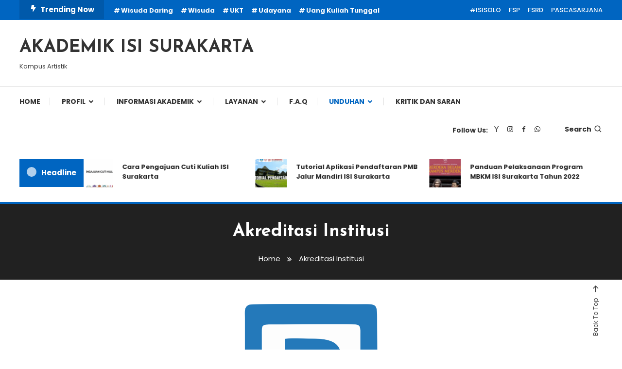

--- FILE ---
content_type: text/html; charset=UTF-8
request_url: https://akademik.isi-ska.ac.id/akreditasi-institusi/
body_size: 11794
content:
<!doctype html>
<html lang="en-US">
<head>
	<meta charset="UTF-8">
	<meta name="viewport" content="width=device-width, initial-scale=1">
	<link rel="profile" href="https://gmpg.org/xfn/11">

	<title>Akreditasi Institusi &#8211; AKADEMIK ISI SURAKARTA</title>
<meta name='robots' content='max-image-preview:large' />
	<style>img:is([sizes="auto" i], [sizes^="auto," i]) { contain-intrinsic-size: 3000px 1500px }</style>
	<link rel='dns-prefetch' href='//fonts.googleapis.com' />
<link rel="alternate" type="application/rss+xml" title="AKADEMIK ISI SURAKARTA &raquo; Feed" href="https://akademik.isi-ska.ac.id/feed/" />
<script type="text/javascript">
/* <![CDATA[ */
window._wpemojiSettings = {"baseUrl":"https:\/\/s.w.org\/images\/core\/emoji\/16.0.1\/72x72\/","ext":".png","svgUrl":"https:\/\/s.w.org\/images\/core\/emoji\/16.0.1\/svg\/","svgExt":".svg","source":{"concatemoji":"https:\/\/akademik.isi-ska.ac.id\/wp-includes\/js\/wp-emoji-release.min.js?ver=6.8.3"}};
/*! This file is auto-generated */
!function(s,n){var o,i,e;function c(e){try{var t={supportTests:e,timestamp:(new Date).valueOf()};sessionStorage.setItem(o,JSON.stringify(t))}catch(e){}}function p(e,t,n){e.clearRect(0,0,e.canvas.width,e.canvas.height),e.fillText(t,0,0);var t=new Uint32Array(e.getImageData(0,0,e.canvas.width,e.canvas.height).data),a=(e.clearRect(0,0,e.canvas.width,e.canvas.height),e.fillText(n,0,0),new Uint32Array(e.getImageData(0,0,e.canvas.width,e.canvas.height).data));return t.every(function(e,t){return e===a[t]})}function u(e,t){e.clearRect(0,0,e.canvas.width,e.canvas.height),e.fillText(t,0,0);for(var n=e.getImageData(16,16,1,1),a=0;a<n.data.length;a++)if(0!==n.data[a])return!1;return!0}function f(e,t,n,a){switch(t){case"flag":return n(e,"\ud83c\udff3\ufe0f\u200d\u26a7\ufe0f","\ud83c\udff3\ufe0f\u200b\u26a7\ufe0f")?!1:!n(e,"\ud83c\udde8\ud83c\uddf6","\ud83c\udde8\u200b\ud83c\uddf6")&&!n(e,"\ud83c\udff4\udb40\udc67\udb40\udc62\udb40\udc65\udb40\udc6e\udb40\udc67\udb40\udc7f","\ud83c\udff4\u200b\udb40\udc67\u200b\udb40\udc62\u200b\udb40\udc65\u200b\udb40\udc6e\u200b\udb40\udc67\u200b\udb40\udc7f");case"emoji":return!a(e,"\ud83e\udedf")}return!1}function g(e,t,n,a){var r="undefined"!=typeof WorkerGlobalScope&&self instanceof WorkerGlobalScope?new OffscreenCanvas(300,150):s.createElement("canvas"),o=r.getContext("2d",{willReadFrequently:!0}),i=(o.textBaseline="top",o.font="600 32px Arial",{});return e.forEach(function(e){i[e]=t(o,e,n,a)}),i}function t(e){var t=s.createElement("script");t.src=e,t.defer=!0,s.head.appendChild(t)}"undefined"!=typeof Promise&&(o="wpEmojiSettingsSupports",i=["flag","emoji"],n.supports={everything:!0,everythingExceptFlag:!0},e=new Promise(function(e){s.addEventListener("DOMContentLoaded",e,{once:!0})}),new Promise(function(t){var n=function(){try{var e=JSON.parse(sessionStorage.getItem(o));if("object"==typeof e&&"number"==typeof e.timestamp&&(new Date).valueOf()<e.timestamp+604800&&"object"==typeof e.supportTests)return e.supportTests}catch(e){}return null}();if(!n){if("undefined"!=typeof Worker&&"undefined"!=typeof OffscreenCanvas&&"undefined"!=typeof URL&&URL.createObjectURL&&"undefined"!=typeof Blob)try{var e="postMessage("+g.toString()+"("+[JSON.stringify(i),f.toString(),p.toString(),u.toString()].join(",")+"));",a=new Blob([e],{type:"text/javascript"}),r=new Worker(URL.createObjectURL(a),{name:"wpTestEmojiSupports"});return void(r.onmessage=function(e){c(n=e.data),r.terminate(),t(n)})}catch(e){}c(n=g(i,f,p,u))}t(n)}).then(function(e){for(var t in e)n.supports[t]=e[t],n.supports.everything=n.supports.everything&&n.supports[t],"flag"!==t&&(n.supports.everythingExceptFlag=n.supports.everythingExceptFlag&&n.supports[t]);n.supports.everythingExceptFlag=n.supports.everythingExceptFlag&&!n.supports.flag,n.DOMReady=!1,n.readyCallback=function(){n.DOMReady=!0}}).then(function(){return e}).then(function(){var e;n.supports.everything||(n.readyCallback(),(e=n.source||{}).concatemoji?t(e.concatemoji):e.wpemoji&&e.twemoji&&(t(e.twemoji),t(e.wpemoji)))}))}((window,document),window._wpemojiSettings);
/* ]]> */
</script>
<style id='wp-emoji-styles-inline-css' type='text/css'>

	img.wp-smiley, img.emoji {
		display: inline !important;
		border: none !important;
		box-shadow: none !important;
		height: 1em !important;
		width: 1em !important;
		margin: 0 0.07em !important;
		vertical-align: -0.1em !important;
		background: none !important;
		padding: 0 !important;
	}
</style>
<link rel='stylesheet' id='wp-block-library-css' href='https://akademik.isi-ska.ac.id/wp-includes/css/dist/block-library/style.min.css?ver=6.8.3' type='text/css' media='all' />
<style id='classic-theme-styles-inline-css' type='text/css'>
/*! This file is auto-generated */
.wp-block-button__link{color:#fff;background-color:#32373c;border-radius:9999px;box-shadow:none;text-decoration:none;padding:calc(.667em + 2px) calc(1.333em + 2px);font-size:1.125em}.wp-block-file__button{background:#32373c;color:#fff;text-decoration:none}
</style>
<link rel='stylesheet' id='awsm-ead-public-css' href='https://akademik.isi-ska.ac.id/wp-content/plugins/embed-any-document/css/embed-public.min.css?ver=2.7.4' type='text/css' media='all' />
<style id='global-styles-inline-css' type='text/css'>
:root{--wp--preset--aspect-ratio--square: 1;--wp--preset--aspect-ratio--4-3: 4/3;--wp--preset--aspect-ratio--3-4: 3/4;--wp--preset--aspect-ratio--3-2: 3/2;--wp--preset--aspect-ratio--2-3: 2/3;--wp--preset--aspect-ratio--16-9: 16/9;--wp--preset--aspect-ratio--9-16: 9/16;--wp--preset--color--black: #000000;--wp--preset--color--cyan-bluish-gray: #abb8c3;--wp--preset--color--white: #ffffff;--wp--preset--color--pale-pink: #f78da7;--wp--preset--color--vivid-red: #cf2e2e;--wp--preset--color--luminous-vivid-orange: #ff6900;--wp--preset--color--luminous-vivid-amber: #fcb900;--wp--preset--color--light-green-cyan: #7bdcb5;--wp--preset--color--vivid-green-cyan: #00d084;--wp--preset--color--pale-cyan-blue: #8ed1fc;--wp--preset--color--vivid-cyan-blue: #0693e3;--wp--preset--color--vivid-purple: #9b51e0;--wp--preset--gradient--vivid-cyan-blue-to-vivid-purple: linear-gradient(135deg,rgba(6,147,227,1) 0%,rgb(155,81,224) 100%);--wp--preset--gradient--light-green-cyan-to-vivid-green-cyan: linear-gradient(135deg,rgb(122,220,180) 0%,rgb(0,208,130) 100%);--wp--preset--gradient--luminous-vivid-amber-to-luminous-vivid-orange: linear-gradient(135deg,rgba(252,185,0,1) 0%,rgba(255,105,0,1) 100%);--wp--preset--gradient--luminous-vivid-orange-to-vivid-red: linear-gradient(135deg,rgba(255,105,0,1) 0%,rgb(207,46,46) 100%);--wp--preset--gradient--very-light-gray-to-cyan-bluish-gray: linear-gradient(135deg,rgb(238,238,238) 0%,rgb(169,184,195) 100%);--wp--preset--gradient--cool-to-warm-spectrum: linear-gradient(135deg,rgb(74,234,220) 0%,rgb(151,120,209) 20%,rgb(207,42,186) 40%,rgb(238,44,130) 60%,rgb(251,105,98) 80%,rgb(254,248,76) 100%);--wp--preset--gradient--blush-light-purple: linear-gradient(135deg,rgb(255,206,236) 0%,rgb(152,150,240) 100%);--wp--preset--gradient--blush-bordeaux: linear-gradient(135deg,rgb(254,205,165) 0%,rgb(254,45,45) 50%,rgb(107,0,62) 100%);--wp--preset--gradient--luminous-dusk: linear-gradient(135deg,rgb(255,203,112) 0%,rgb(199,81,192) 50%,rgb(65,88,208) 100%);--wp--preset--gradient--pale-ocean: linear-gradient(135deg,rgb(255,245,203) 0%,rgb(182,227,212) 50%,rgb(51,167,181) 100%);--wp--preset--gradient--electric-grass: linear-gradient(135deg,rgb(202,248,128) 0%,rgb(113,206,126) 100%);--wp--preset--gradient--midnight: linear-gradient(135deg,rgb(2,3,129) 0%,rgb(40,116,252) 100%);--wp--preset--font-size--small: 13px;--wp--preset--font-size--medium: 20px;--wp--preset--font-size--large: 36px;--wp--preset--font-size--x-large: 42px;--wp--preset--spacing--20: 0.44rem;--wp--preset--spacing--30: 0.67rem;--wp--preset--spacing--40: 1rem;--wp--preset--spacing--50: 1.5rem;--wp--preset--spacing--60: 2.25rem;--wp--preset--spacing--70: 3.38rem;--wp--preset--spacing--80: 5.06rem;--wp--preset--shadow--natural: 6px 6px 9px rgba(0, 0, 0, 0.2);--wp--preset--shadow--deep: 12px 12px 50px rgba(0, 0, 0, 0.4);--wp--preset--shadow--sharp: 6px 6px 0px rgba(0, 0, 0, 0.2);--wp--preset--shadow--outlined: 6px 6px 0px -3px rgba(255, 255, 255, 1), 6px 6px rgba(0, 0, 0, 1);--wp--preset--shadow--crisp: 6px 6px 0px rgba(0, 0, 0, 1);}:where(.is-layout-flex){gap: 0.5em;}:where(.is-layout-grid){gap: 0.5em;}body .is-layout-flex{display: flex;}.is-layout-flex{flex-wrap: wrap;align-items: center;}.is-layout-flex > :is(*, div){margin: 0;}body .is-layout-grid{display: grid;}.is-layout-grid > :is(*, div){margin: 0;}:where(.wp-block-columns.is-layout-flex){gap: 2em;}:where(.wp-block-columns.is-layout-grid){gap: 2em;}:where(.wp-block-post-template.is-layout-flex){gap: 1.25em;}:where(.wp-block-post-template.is-layout-grid){gap: 1.25em;}.has-black-color{color: var(--wp--preset--color--black) !important;}.has-cyan-bluish-gray-color{color: var(--wp--preset--color--cyan-bluish-gray) !important;}.has-white-color{color: var(--wp--preset--color--white) !important;}.has-pale-pink-color{color: var(--wp--preset--color--pale-pink) !important;}.has-vivid-red-color{color: var(--wp--preset--color--vivid-red) !important;}.has-luminous-vivid-orange-color{color: var(--wp--preset--color--luminous-vivid-orange) !important;}.has-luminous-vivid-amber-color{color: var(--wp--preset--color--luminous-vivid-amber) !important;}.has-light-green-cyan-color{color: var(--wp--preset--color--light-green-cyan) !important;}.has-vivid-green-cyan-color{color: var(--wp--preset--color--vivid-green-cyan) !important;}.has-pale-cyan-blue-color{color: var(--wp--preset--color--pale-cyan-blue) !important;}.has-vivid-cyan-blue-color{color: var(--wp--preset--color--vivid-cyan-blue) !important;}.has-vivid-purple-color{color: var(--wp--preset--color--vivid-purple) !important;}.has-black-background-color{background-color: var(--wp--preset--color--black) !important;}.has-cyan-bluish-gray-background-color{background-color: var(--wp--preset--color--cyan-bluish-gray) !important;}.has-white-background-color{background-color: var(--wp--preset--color--white) !important;}.has-pale-pink-background-color{background-color: var(--wp--preset--color--pale-pink) !important;}.has-vivid-red-background-color{background-color: var(--wp--preset--color--vivid-red) !important;}.has-luminous-vivid-orange-background-color{background-color: var(--wp--preset--color--luminous-vivid-orange) !important;}.has-luminous-vivid-amber-background-color{background-color: var(--wp--preset--color--luminous-vivid-amber) !important;}.has-light-green-cyan-background-color{background-color: var(--wp--preset--color--light-green-cyan) !important;}.has-vivid-green-cyan-background-color{background-color: var(--wp--preset--color--vivid-green-cyan) !important;}.has-pale-cyan-blue-background-color{background-color: var(--wp--preset--color--pale-cyan-blue) !important;}.has-vivid-cyan-blue-background-color{background-color: var(--wp--preset--color--vivid-cyan-blue) !important;}.has-vivid-purple-background-color{background-color: var(--wp--preset--color--vivid-purple) !important;}.has-black-border-color{border-color: var(--wp--preset--color--black) !important;}.has-cyan-bluish-gray-border-color{border-color: var(--wp--preset--color--cyan-bluish-gray) !important;}.has-white-border-color{border-color: var(--wp--preset--color--white) !important;}.has-pale-pink-border-color{border-color: var(--wp--preset--color--pale-pink) !important;}.has-vivid-red-border-color{border-color: var(--wp--preset--color--vivid-red) !important;}.has-luminous-vivid-orange-border-color{border-color: var(--wp--preset--color--luminous-vivid-orange) !important;}.has-luminous-vivid-amber-border-color{border-color: var(--wp--preset--color--luminous-vivid-amber) !important;}.has-light-green-cyan-border-color{border-color: var(--wp--preset--color--light-green-cyan) !important;}.has-vivid-green-cyan-border-color{border-color: var(--wp--preset--color--vivid-green-cyan) !important;}.has-pale-cyan-blue-border-color{border-color: var(--wp--preset--color--pale-cyan-blue) !important;}.has-vivid-cyan-blue-border-color{border-color: var(--wp--preset--color--vivid-cyan-blue) !important;}.has-vivid-purple-border-color{border-color: var(--wp--preset--color--vivid-purple) !important;}.has-vivid-cyan-blue-to-vivid-purple-gradient-background{background: var(--wp--preset--gradient--vivid-cyan-blue-to-vivid-purple) !important;}.has-light-green-cyan-to-vivid-green-cyan-gradient-background{background: var(--wp--preset--gradient--light-green-cyan-to-vivid-green-cyan) !important;}.has-luminous-vivid-amber-to-luminous-vivid-orange-gradient-background{background: var(--wp--preset--gradient--luminous-vivid-amber-to-luminous-vivid-orange) !important;}.has-luminous-vivid-orange-to-vivid-red-gradient-background{background: var(--wp--preset--gradient--luminous-vivid-orange-to-vivid-red) !important;}.has-very-light-gray-to-cyan-bluish-gray-gradient-background{background: var(--wp--preset--gradient--very-light-gray-to-cyan-bluish-gray) !important;}.has-cool-to-warm-spectrum-gradient-background{background: var(--wp--preset--gradient--cool-to-warm-spectrum) !important;}.has-blush-light-purple-gradient-background{background: var(--wp--preset--gradient--blush-light-purple) !important;}.has-blush-bordeaux-gradient-background{background: var(--wp--preset--gradient--blush-bordeaux) !important;}.has-luminous-dusk-gradient-background{background: var(--wp--preset--gradient--luminous-dusk) !important;}.has-pale-ocean-gradient-background{background: var(--wp--preset--gradient--pale-ocean) !important;}.has-electric-grass-gradient-background{background: var(--wp--preset--gradient--electric-grass) !important;}.has-midnight-gradient-background{background: var(--wp--preset--gradient--midnight) !important;}.has-small-font-size{font-size: var(--wp--preset--font-size--small) !important;}.has-medium-font-size{font-size: var(--wp--preset--font-size--medium) !important;}.has-large-font-size{font-size: var(--wp--preset--font-size--large) !important;}.has-x-large-font-size{font-size: var(--wp--preset--font-size--x-large) !important;}
:where(.wp-block-post-template.is-layout-flex){gap: 1.25em;}:where(.wp-block-post-template.is-layout-grid){gap: 1.25em;}
:where(.wp-block-columns.is-layout-flex){gap: 2em;}:where(.wp-block-columns.is-layout-grid){gap: 2em;}
:root :where(.wp-block-pullquote){font-size: 1.5em;line-height: 1.6;}
</style>
<link rel='stylesheet' id='color-magazine-fonts-css' href='https://fonts.googleapis.com/css?family=Josefin+Sans%3A400%2C700%7CPoppins%3A300%2C400%2C400i%2C500%2C700&#038;subset=latin%2Clatin-ext' type='text/css' media='all' />
<link rel='stylesheet' id='box-icons-css' href='https://akademik.isi-ska.ac.id/wp-content/themes/color-magazine/assets/library/box-icons/css/boxicons.min.css?ver=2.1.4' type='text/css' media='all' />
<link rel='stylesheet' id='lightslider-style-css' href='https://akademik.isi-ska.ac.id/wp-content/themes/color-magazine/assets/library/lightslider/css/lightslider.min.css?ver=6.8.3' type='text/css' media='all' />
<link rel='stylesheet' id='preloader-css' href='https://akademik.isi-ska.ac.id/wp-content/themes/color-magazine/assets/css/min/mt-preloader.min.css?ver=1.0.8' type='text/css' media='all' />
<link rel='stylesheet' id='color-magazine-style-css' href='https://akademik.isi-ska.ac.id/wp-content/themes/color-magazine/style.css?ver=1.0.8' type='text/css' media='all' />
<style id='color-magazine-style-inline-css' type='text/css'>
.category-button.cb-cat-6 a{background:#3b2d1b}
.category-button.cb-cat-6 a:hover{background:#090000}
#site-navigation ul li.cb-cat-6 .menu-item-description{background:#3b2d1b}
#site-navigation ul li.cb-cat-6 .menu-item-description:after{border-top-color:#3b2d1b}
.category-button.cb-cat-7 a{background:#3b2d1b}
.category-button.cb-cat-7 a:hover{background:#090000}
#site-navigation ul li.cb-cat-7 .menu-item-description{background:#3b2d1b}
#site-navigation ul li.cb-cat-7 .menu-item-description:after{border-top-color:#3b2d1b}
.category-button.cb-cat-4 a{background:#3b2d1b}
.category-button.cb-cat-4 a:hover{background:#090000}
#site-navigation ul li.cb-cat-4 .menu-item-description{background:#3b2d1b}
#site-navigation ul li.cb-cat-4 .menu-item-description:after{border-top-color:#3b2d1b}
.category-button.cb-cat-1 a{background:#3b2d1b}
.category-button.cb-cat-1 a:hover{background:#090000}
#site-navigation ul li.cb-cat-1 .menu-item-description{background:#3b2d1b}
#site-navigation ul li.cb-cat-1 .menu-item-description:after{border-top-color:#3b2d1b}
.category-button.cb-cat-115 a{background:#3b2d1b}
.category-button.cb-cat-115 a:hover{background:#090000}
#site-navigation ul li.cb-cat-115 .menu-item-description{background:#3b2d1b}
#site-navigation ul li.cb-cat-115 .menu-item-description:after{border-top-color:#3b2d1b}
.category-button.cb-cat-128 a{background:#3b2d1b}
.category-button.cb-cat-128 a:hover{background:#090000}
#site-navigation ul li.cb-cat-128 .menu-item-description{background:#3b2d1b}
#site-navigation ul li.cb-cat-128 .menu-item-description:after{border-top-color:#3b2d1b}
.category-button.cb-cat-63 a{background:#3b2d1b}
.category-button.cb-cat-63 a:hover{background:#090000}
#site-navigation ul li.cb-cat-63 .menu-item-description{background:#3b2d1b}
#site-navigation ul li.cb-cat-63 .menu-item-description:after{border-top-color:#3b2d1b}
.category-button.cb-cat-129 a{background:#3b2d1b}
.category-button.cb-cat-129 a:hover{background:#090000}
#site-navigation ul li.cb-cat-129 .menu-item-description{background:#3b2d1b}
#site-navigation ul li.cb-cat-129 .menu-item-description:after{border-top-color:#3b2d1b}
a,a:hover,a:focus,a:active,.entry-cat .cat-links a:hover,.entry-cat a:hover,.byline a:hover,.posted-on a:hover,.entry-footer a:hover,.comment-author .fn .url:hover,.commentmetadata .comment-edit-link,#cancel-comment-reply-link,#cancel-comment-reply-link:before,.logged-in-as a,.widget a:hover,.widget a:hover::before,.widget li:hover::before,#top-navigation ul li a:hover,.mt-social-icon-wrap li a:hover,.mt-search-icon:hover,.mt-form-close a:hover,.menu-toggle:hover,#site-navigation ul li:hover>a,#site-navigation ul li.current-menu-item>a,#site-navigation ul li.current_page_ancestor>a,#site-navigation ul li.current-menu-ancestor>a,#site-navigation ul li.current_page_item>a,#site-navigation ul li.focus>a,.entry-title a:hover,.cat-links a:hover,.entry-meta a:hover,.entry-footer .mt-readmore-btn:hover,.btn-wrapper a:hover,.mt-readmore-btn:hover,.navigation.pagination .nav-links .page-numbers.current,.navigation.pagination .nav-links a.page-numbers:hover,.breadcrumbs a:hover,#footer-menu li a:hover,#top-footer a:hover,.color_magazine_latest_posts .mt-post-title a:hover,#mt-scrollup:hover,.mt-site-mode-wrap .mt-mode-toggle:hover,.mt-site-mode-wrap .mt-mode-toggle:checked:hover,.has-thumbnail .post-info-wrap .entry-title a:hover,.front-slider-block .post-info-wrap .entry-title a:hover{color:#0065c1}
.widget_search .search-submit,.widget_search .search-submit:hover,.widget_tag_cloud .tagcloud a:hover,.widget.widget_tag_cloud a:hover,.navigation.pagination .nav-links .page-numbers.current,.navigation.pagination .nav-links a.page-numbers:hover,.error-404.not-found,.color-magazine_social_media a:hover{border-color:#0065c1}
.edit-link .post-edit-link,.reply .comment-reply-link,.widget_search .search-submit,.widget_search .search-submit:hover,.widget_tag_cloud .tagcloud a:hover,.widget.widget_tag_cloud a:hover,#top-header,.mt-menu-search .mt-form-wrap .search-form .search-submit,.mt-menu-search .mt-form-wrap .search-form .search-submit:hover,#site-navigation .menu-item-description,.mt-ticker-label,.post-cats-list a,.front-slider-block .lSAction>a:hover,.top-featured-post-wrap .post-thumbnail .post-number,article.sticky::before,#secondary .widget .widget-title::before,.mt-related-post-title:before,#colophon .widget .widget-title:before,.features-post-title:before,.cvmm-block-title.layout--default:before,.color-magazine_social_media a:hover{background:#0065c1}
.mt-site-dark-mode .widget_archive a:hover,.mt-site-dark-mode .widget_categories a:hover,.mt-site-dark-mode .widget_recent_entries a:hover,.mt-site-dark-mode .widget_meta a,.mt-site-dark-mode .widget_recent_comments li:hover,.mt-site-dark-mode .widget_rss li,.mt-site-dark-mode .widget_pages li a:hover,.mt-site-dark-mode .widget_nav_menu li a:hover,.mt-site-dark-mode .wp-block-latest-posts li a:hover,.mt-site-dark-mode .wp-block-archives li a:hover,.mt-site-dark-mode .wp-block-categories li a:hover,.mt-site-dark-mode .wp-block-page-list li a:hover,.mt-site-dark-mode .wp-block-latest-comments li:hover,.mt-site-dark-mode #site-navigation ul li a:hover,.mt-site-dark-mode .site-title a:hover,.mt-site-dark-mode .entry-title a:hover,.mt-site-dark-mode .cvmm-post-title a:hover,.mt-site-dark-mode .mt-social-icon-wrap li a:hover,.mt-site-dark-mode .mt-search-icon a:hover,.mt-site-dark-mode .ticker-post-title a:hover,.single.mt-site-dark-mode .mt-author-box .mt-author-info .mt-author-name a:hover,.mt-site-dark-mode .mt-site-mode-wrap .mt-mode-toggle:hover,.mt-site-dark-mode .mt-site-mode-wrap .mt-mode-toggle:checked:hover{color:#0065c1 !important}
#site-navigation .menu-item-description::after,.mt-custom-page-header{border-top-color:#0065c1}
.mt-container{width:1300px}.site-layout--boxed #page{width:1200px}#primary,.home.blog #primary{width:70%}#secondary,.home.blog #secondary{width:27%}
</style>
<link rel='stylesheet' id='color-magazine-responsive-style-css' href='https://akademik.isi-ska.ac.id/wp-content/themes/color-magazine/assets/css/min/mt-responsive.min.css?ver=1.0.8' type='text/css' media='all' />
<link rel='stylesheet' id='tablepress-default-css' href='https://akademik.isi-ska.ac.id/wp-content/plugins/tablepress/css/build/default.css?ver=2.3.1' type='text/css' media='all' />
<script type="text/javascript" src="https://akademik.isi-ska.ac.id/wp-includes/js/jquery/jquery.min.js?ver=3.7.1" id="jquery-core-js"></script>
<script type="text/javascript" src="https://akademik.isi-ska.ac.id/wp-includes/js/jquery/jquery-migrate.min.js?ver=3.4.1" id="jquery-migrate-js"></script>
<link rel="https://api.w.org/" href="https://akademik.isi-ska.ac.id/wp-json/" /><link rel="alternate" title="JSON" type="application/json" href="https://akademik.isi-ska.ac.id/wp-json/wp/v2/pages/902" /><link rel="EditURI" type="application/rsd+xml" title="RSD" href="https://akademik.isi-ska.ac.id/xmlrpc.php?rsd" />
<meta name="generator" content="WordPress 6.8.3" />
<link rel="canonical" href="https://akademik.isi-ska.ac.id/akreditasi-institusi/" />
<link rel='shortlink' href='https://akademik.isi-ska.ac.id/?p=902' />
<link rel="alternate" title="oEmbed (JSON)" type="application/json+oembed" href="https://akademik.isi-ska.ac.id/wp-json/oembed/1.0/embed?url=https%3A%2F%2Fakademik.isi-ska.ac.id%2Fakreditasi-institusi%2F" />
<link rel="alternate" title="oEmbed (XML)" type="text/xml+oembed" href="https://akademik.isi-ska.ac.id/wp-json/oembed/1.0/embed?url=https%3A%2F%2Fakademik.isi-ska.ac.id%2Fakreditasi-institusi%2F&#038;format=xml" />
</head>

<body class="wp-singular page-template-default page page-id-902 wp-theme-color-magazine no-sidebar site-layout--wide right-sidebar">

	        <div id="preloader-background">
	            <div class="preloader-wrapper">
	            		                            <div class="mt-folding-cube">
	                                <div class="mt-cube1 mt-cube"></div>
	                                <div class="mt-cube2 mt-cube"></div>
	                                <div class="mt-cube4 mt-cube"></div>
	                                <div class="mt-cube3 mt-cube"></div>
	                            </div>
	                            	            </div><!-- .preloader-wrapper -->
	        </div><!-- #preloader-background -->
	
<div id="page" class="site">
<a class="skip-link screen-reader-text" href="#content">Skip To Content</a>
	
<div id="top-header" class="top-header-wrap mt-clearfix">
    <div class="mt-container">
        <div class="trending-wrapper tag-before-icon">
    <span class="wrap-label"><i class="bx bxs-bolt" aria-hidden="true"></i>Trending Now</span>
    <div class="tags-wrapper">
        <span class="head-tags-links"><a href="https://akademik.isi-ska.ac.id/tag/wisuda-daring/" rel="tag">Wisuda Daring</a><a href="https://akademik.isi-ska.ac.id/tag/wisuda/" rel="tag">Wisuda</a><a href="https://akademik.isi-ska.ac.id/tag/ukt/" rel="tag">UKT</a><a href="https://akademik.isi-ska.ac.id/tag/udayana/" rel="tag">Udayana</a><a href="https://akademik.isi-ska.ac.id/tag/uang-kuliah-tunggal/" rel="tag">Uang Kuliah Tunggal</a></span>    </div><!-- .tags-wrapper -->
</div><!-- .trending-wrapper -->
<nav id="top-navigation" class="top-header-nav mt-clearfix">
    <div class="menu-fakultas-container"><ul id="top-header-menu" class="menu"><li id="menu-item-3009" class="menu-item menu-item-type-custom menu-item-object-custom menu-item-3009"><a href="https://isi-ska.ac.id/">#ISISOLO</a></li>
<li id="menu-item-807" class="menu-item menu-item-type-custom menu-item-object-custom menu-item-807"><a href="https://fsp.isi-ska.ac.id/">FSP</a></li>
<li id="menu-item-810" class="menu-item menu-item-type-custom menu-item-object-custom menu-item-810"><a href="https://fsrd.isi-ska.ac.id/">FSRD</a></li>
<li id="menu-item-808" class="menu-item menu-item-type-custom menu-item-object-custom menu-item-808"><a href="https://pps.isi-ska.ac.id/">PASCASARJANA</a></li>
</ul></div></nav><!-- #top-navigation -->    </div><!-- mt-container -->
</div><!-- #top-header -->
<header id="masthead" class="site-header " >
    <div class="mt-logo-row-wrapper mt-clearfix">

        <div class="logo-ads-wrap">
            <div class="mt-container">
                <div class="site-branding">
                                                <p class="site-title"><a href="https://akademik.isi-ska.ac.id/" rel="home">AKADEMIK ISI SURAKARTA</a></p>
                                                <p class="site-description">Kampus Artistik</p>
                                    </div><!-- .site-branding -->
                <div class="header-widget-wrapper">
                                    </div>
            </div> <!-- mt-container -->
        </div><!-- .logo-ads-wrap -->

        <div class="mt-social-menu-wrapper">
            <div class="mt-container">

                <div class="mt-main-menu-wrapper">
                                        <div class="menu-toggle"><a href="javascript:void(0)"><i class="bx bx-menu"></i>Menu</a></div>
                    <nav itemscope id="site-navigation" class="main-navigation">
                        <div class="menu-menu-1-container"><ul id="primary-menu" class="menu"><li id="menu-item-129" class="menu-item menu-item-type-custom menu-item-object-custom menu-item-home menu-item-129"><a href="https://akademik.isi-ska.ac.id">Home</a></li>
<li id="menu-item-83" class="menu-item menu-item-type-custom menu-item-object-custom menu-item-has-children menu-item-83"><a href="#">Profil</a>
<ul class="sub-menu">
	<li id="menu-item-1882" class="menu-item menu-item-type-custom menu-item-object-custom menu-item-1882"><a href="https://akademik.isi-ska.ac.id/struktur-organisasi-2/">Struktur Organisasi</a></li>
	<li id="menu-item-93" class="menu-item menu-item-type-post_type menu-item-object-page menu-item-93"><a href="https://akademik.isi-ska.ac.id/tugas-dan-fungsi/">Tugas dan Fungsi</a></li>
</ul>
</li>
<li id="menu-item-130" class="menu-item menu-item-type-custom menu-item-object-custom menu-item-has-children menu-item-130"><a href="#">Informasi Akademik</a>
<ul class="sub-menu">
	<li id="menu-item-2019" class="menu-item menu-item-type-custom menu-item-object-custom menu-item-2019"><a href="https://akademik.isi-ska.ac.id/kalender-akademik/">Kalender Akademik</a></li>
	<li id="menu-item-765" class="menu-item menu-item-type-custom menu-item-object-custom menu-item-has-children menu-item-765"><a href="#">Statistik</a>
	<ul class="sub-menu">
		<li id="menu-item-761" class="menu-item menu-item-type-custom menu-item-object-custom menu-item-761"><a href="https://sipadu.isi-ska.ac.id/eis/status_mhs.php">Status Mahasiswa</a></li>
		<li id="menu-item-762" class="menu-item menu-item-type-custom menu-item-object-custom menu-item-762"><a href="https://sipadu.isi-ska.ac.id/eis/mhs_baru.php">Jumlah Mahasiswa Baru</a></li>
		<li id="menu-item-763" class="menu-item menu-item-type-custom menu-item-object-custom menu-item-763"><a href="https://sipadu.isi-ska.ac.id/eis/mhs_bidik.php">Jumlah Mahasiswa Bidikmisi</a></li>
		<li id="menu-item-764" class="menu-item menu-item-type-custom menu-item-object-custom menu-item-764"><a href="https://sipadu.isi-ska.ac.id/eis/mhs_asal.php">Daerah Asal Mahasiswa</a></li>
	</ul>
</li>
</ul>
</li>
<li id="menu-item-2761" class="menu-item menu-item-type-custom menu-item-object-custom menu-item-has-children menu-item-2761"><a href="#">Layanan</a>
<ul class="sub-menu">
	<li id="menu-item-2767" class="menu-item menu-item-type-custom menu-item-object-custom menu-item-2767"><a href="https://spmb.isi-ska.ac.id/">Pendaftaran Mahasiswa Baru</a></li>
	<li id="menu-item-2764" class="menu-item menu-item-type-custom menu-item-object-custom menu-item-2764"><a href="http://bit.ly/PDM-Pddikti-ISISka">Perbaikan Data PDDIKTI</a></li>
	<li id="menu-item-2763" class="menu-item menu-item-type-custom menu-item-object-custom menu-item-2763"><a href="https://akademik.isi-ska.ac.id/2025/06/cara-pengajuan-cuti-kuliah-isi-surakarta/">Pengajuan Cuti Kuliah</a></li>
	<li id="menu-item-2762" class="menu-item menu-item-type-custom menu-item-object-custom menu-item-2762"><a href="https://bit.ly/wisudaISISka">Pendaftaran Wisuda</a></li>
</ul>
</li>
<li id="menu-item-2664" class="menu-item menu-item-type-post_type menu-item-object-page menu-item-2664"><a href="https://akademik.isi-ska.ac.id/faqs/">F.A.Q</a></li>
<li id="menu-item-1873" class="menu-item menu-item-type-custom menu-item-object-custom current-menu-ancestor menu-item-has-children menu-item-1873"><a href="https://akademik.isi-ska.ac.id/category/unduhan/">Unduhan</a>
<ul class="sub-menu">
	<li id="menu-item-980" class="menu-item menu-item-type-custom menu-item-object-custom current-menu-ancestor current-menu-parent menu-item-has-children menu-item-980"><a href="https://akademik.isi-ska.ac.id/tag/akreditasi/">Akreditasi</a>
	<ul class="sub-menu">
		<li id="menu-item-914" class="menu-item menu-item-type-post_type menu-item-object-page current-menu-item page_item page-item-902 current_page_item menu-item-914"><a href="https://akademik.isi-ska.ac.id/akreditasi-institusi/" aria-current="page">Akreditasi Institusi</a></li>
		<li id="menu-item-913" class="menu-item menu-item-type-post_type menu-item-object-page menu-item-913"><a href="https://akademik.isi-ska.ac.id/akreditasi-program-studi/">Akreditasi Program Studi</a></li>
	</ul>
</li>
	<li id="menu-item-838" class="menu-item menu-item-type-custom menu-item-object-custom menu-item-838"><a href="https://akademik.isi-ska.ac.id/panduan-akademik/">Panduan Akademik</a></li>
	<li id="menu-item-2118" class="menu-item menu-item-type-custom menu-item-object-custom menu-item-2118"><a href="https://akademik.isi-ska.ac.id/buku-data-akademik/">Buku Data Akademik</a></li>
	<li id="menu-item-835" class="menu-item menu-item-type-post_type menu-item-object-page menu-item-835"><a href="https://akademik.isi-ska.ac.id/produk-hukum/">Produk Hukum</a></li>
</ul>
</li>
<li id="menu-item-75" class="menu-item menu-item-type-post_type menu-item-object-page menu-item-75"><a href="https://akademik.isi-ska.ac.id/kritik-dan-saran/">Kritik dan Saran</a></li>
</ul></div>                    </nav><!-- #site-navigation -->
                </div><!-- .mt-main-menu-wrapper -->

                <div class="mt-social-search-wrapper">
                    <div class="mt-social-wrapper">
    <span class="mt-follow-title">Follow Us: </span>
        <ul class="mt-social-icon-wrap">
                                    <li class="mt-social-icon">
                            <a href="https://www.youtube.com/results?search_query=isi+surakarta+official" target="_blank">
                                <i class="bx bxl-yahoo"></i>
                            </a>
                        </li>
                                    <li class="mt-social-icon">
                            <a href="https://www.instagram.com/isi_surakarta/?hl=id" target="_blank">
                                <i class="bx bxl-instagram"></i>
                            </a>
                        </li>
                                    <li class="mt-social-icon">
                            <a href="https://www.facebook.com/groups/isisolo/" target="_blank">
                                <i class="bx bxl-facebook"></i>
                            </a>
                        </li>
                                    <li class="mt-social-icon">
                            <a href="https://whatsapp.com/channel/0029VaQUD053bbUuh7XAGZ0w" target="_blank">
                                <i class="bx bxl-whatsapp"></i>
                            </a>
                        </li>
                    </ul>
</div><div class="mt-menu-search">
	<div class="mt-search-icon"><a href="javascript:void(0)">Search<i class='bx bx-search'></i></a></div>
	<div class="mt-form-wrap">
		<div class="mt-form-close"><a href="javascript:void(0)"><i class='bx bx-x'></i></a></div>
		<form role="search" method="get" class="search-form" action="https://akademik.isi-ska.ac.id/">
				<label>
					<span class="screen-reader-text">Search for:</span>
					<input type="search" class="search-field" placeholder="Search &hellip;" value="" name="s" />
				</label>
				<input type="submit" class="search-submit" value="Search" />
			</form>	</div><!-- .mt-form-wrap -->
</div><!-- .mt-menu-search -->                </div><!-- .mt-social-search-wrapper -->
                
            </div><!--.mt-container -->
        </div><!--.mt-social-menu-wrapper -->
         
    </div><!--.mt-logo-row-wrapper -->
</header><!-- #masthead -->

<div class="mt-header-ticker-wrapper ">
    <div class="mt-container">
        <div class="mt-ticker-label"><div class="ticker-spinner"><div class="ticker-bounce1"></div><div class="ticker-bounce2"></div></div>Headline</div>        <div class="ticker-posts-wrap">
                                <div class="ticker-post-thumb-wrap">
                        <div class="ticker-post-thumb">
                            <img width="150" height="150" src="https://akademik.isi-ska.ac.id/wp-content/uploads/2025/06/Screenshot-2025-06-13-110236-150x150.png" class="attachment-thumbnail size-thumbnail wp-post-image" alt="" decoding="async" />                        </div>
                        <div class="ticker-post-title-wrap">
                            <div class="ticker-post-title">
                                <a href="https://akademik.isi-ska.ac.id/2025/06/cara-pengajuan-cuti-kuliah-isi-surakarta/">Cara Pengajuan Cuti Kuliah ISI Surakarta</a>
                            </div>
                        </div><!-- ticker-post-title-wrap -->
                    </div><!-- .ticker-post-thumb-wrap -->
                                <div class="ticker-post-thumb-wrap">
                        <div class="ticker-post-thumb">
                            <img width="150" height="150" src="https://akademik.isi-ska.ac.id/wp-content/uploads/2025/06/Screenshot-2025-06-10-141830-150x150.png" class="attachment-thumbnail size-thumbnail wp-post-image" alt="" decoding="async" />                        </div>
                        <div class="ticker-post-title-wrap">
                            <div class="ticker-post-title">
                                <a href="https://akademik.isi-ska.ac.id/2025/06/tutorial-aplikasi-pendaftaran-pmb-jalur-mandiri-isi-surakarta/">Tutorial Aplikasi Pendaftaran PMB Jalur Mandiri ISI Surakarta</a>
                            </div>
                        </div><!-- ticker-post-title-wrap -->
                    </div><!-- .ticker-post-thumb-wrap -->
                                <div class="ticker-post-thumb-wrap">
                        <div class="ticker-post-thumb">
                            <img width="150" height="150" src="https://akademik.isi-ska.ac.id/wp-content/uploads/2022/10/Cover-MBKM-150x150.jpg" class="attachment-thumbnail size-thumbnail wp-post-image" alt="" decoding="async" srcset="https://akademik.isi-ska.ac.id/wp-content/uploads/2022/10/Cover-MBKM-150x150.jpg 150w, https://akademik.isi-ska.ac.id/wp-content/uploads/2022/10/Cover-MBKM-300x300.jpg 300w, https://akademik.isi-ska.ac.id/wp-content/uploads/2022/10/Cover-MBKM-200x200.jpg 200w" sizes="(max-width: 150px) 100vw, 150px" />                        </div>
                        <div class="ticker-post-title-wrap">
                            <div class="ticker-post-title">
                                <a href="https://akademik.isi-ska.ac.id/2022/10/panduan-pelaksanaan-program-mbkm-isi-surakarta-tahun-2022/">Panduan Pelaksanaan Program MBKM ISI Surakarta Tahun 2022</a>
                            </div>
                        </div><!-- ticker-post-title-wrap -->
                    </div><!-- .ticker-post-thumb-wrap -->
                                <div class="ticker-post-thumb-wrap">
                        <div class="ticker-post-thumb">
                            <img width="150" height="150" src="https://akademik.isi-ska.ac.id/wp-content/uploads/2021/12/PDDIKTI-AWARD-150x150.jpg" class="attachment-thumbnail size-thumbnail wp-post-image" alt="" decoding="async" srcset="https://akademik.isi-ska.ac.id/wp-content/uploads/2021/12/PDDIKTI-AWARD-150x150.jpg 150w, https://akademik.isi-ska.ac.id/wp-content/uploads/2021/12/PDDIKTI-AWARD-300x300.jpg 300w, https://akademik.isi-ska.ac.id/wp-content/uploads/2021/12/PDDIKTI-AWARD-200x200.jpg 200w" sizes="(max-width: 150px) 100vw, 150px" />                        </div>
                        <div class="ticker-post-title-wrap">
                            <div class="ticker-post-title">
                                <a href="https://akademik.isi-ska.ac.id/2021/11/pddikti-award-2021/">ISI Surakarta Memperoleh PDDIKTI AWARD 2021</a>
                            </div>
                        </div><!-- ticker-post-title-wrap -->
                    </div><!-- .ticker-post-thumb-wrap -->
                                <div class="ticker-post-thumb-wrap">
                        <div class="ticker-post-thumb">
                            <img width="150" height="150" src="https://akademik.isi-ska.ac.id/wp-content/uploads/2020/07/perpanjangan-masa-sstudi-150x150.jpg" class="attachment-thumbnail size-thumbnail wp-post-image" alt="" decoding="async" srcset="https://akademik.isi-ska.ac.id/wp-content/uploads/2020/07/perpanjangan-masa-sstudi-150x150.jpg 150w, https://akademik.isi-ska.ac.id/wp-content/uploads/2020/07/perpanjangan-masa-sstudi-300x300.jpg 300w, https://akademik.isi-ska.ac.id/wp-content/uploads/2020/07/perpanjangan-masa-sstudi-200x200.jpg 200w" sizes="(max-width: 150px) 100vw, 150px" />                        </div>
                        <div class="ticker-post-title-wrap">
                            <div class="ticker-post-title">
                                <a href="https://akademik.isi-ska.ac.id/2020/07/perpanjangan-masa-studi-mahasiswa-isi-surakarta-dalam-masa-pencegahan-covid-19/">PERPANJANGAN MASA STUDI MAHASISWA ISI SURAKARTA DALAM MASA PENCEGAHAN COVID-19</a>
                            </div>
                        </div><!-- ticker-post-title-wrap -->
                    </div><!-- .ticker-post-thumb-wrap -->
                                <div class="ticker-post-thumb-wrap">
                        <div class="ticker-post-thumb">
                            <img width="150" height="150" src="https://akademik.isi-ska.ac.id/wp-content/uploads/2020/07/UKT-150x150.jpg" class="attachment-thumbnail size-thumbnail wp-post-image" alt="" decoding="async" srcset="https://akademik.isi-ska.ac.id/wp-content/uploads/2020/07/UKT-150x150.jpg 150w, https://akademik.isi-ska.ac.id/wp-content/uploads/2020/07/UKT-300x300.jpg 300w, https://akademik.isi-ska.ac.id/wp-content/uploads/2020/07/UKT-200x200.jpg 200w" sizes="(max-width: 150px) 100vw, 150px" />                        </div>
                        <div class="ticker-post-title-wrap">
                            <div class="ticker-post-title">
                                <a href="https://akademik.isi-ska.ac.id/2020/07/surat-edaran-bantuan-uang-kuliah-tunggal-ukt-mahasiswa-isi-surakarta/">Surat Edaran Bantuan Uang Kuliah Tunggal (UKT) Mahasiswa ISI Surakarta</a>
                            </div>
                        </div><!-- ticker-post-title-wrap -->
                    </div><!-- .ticker-post-thumb-wrap -->
                                <div class="ticker-post-thumb-wrap">
                        <div class="ticker-post-thumb">
                            <img width="150" height="150" src="https://akademik.isi-ska.ac.id/wp-content/uploads/2020/06/Wisuda-Online-150x150.jpg" class="attachment-thumbnail size-thumbnail wp-post-image" alt="" decoding="async" srcset="https://akademik.isi-ska.ac.id/wp-content/uploads/2020/06/Wisuda-Online-150x150.jpg 150w, https://akademik.isi-ska.ac.id/wp-content/uploads/2020/06/Wisuda-Online-300x300.jpg 300w, https://akademik.isi-ska.ac.id/wp-content/uploads/2020/06/Wisuda-Online-200x200.jpg 200w" sizes="(max-width: 150px) 100vw, 150px" />                        </div>
                        <div class="ticker-post-title-wrap">
                            <div class="ticker-post-title">
                                <a href="https://akademik.isi-ska.ac.id/2020/06/pengumuman-pelaksanaan-dan-tata-cara-wisuda-daring-periode-i-isi-surakarta-tahun-2020/">PENGUMUMAN: Pelaksanaan dan Tata Cara Wisuda Daring Periode I ISI Surakarta Tahun 2020</a>
                            </div>
                        </div><!-- ticker-post-title-wrap -->
                    </div><!-- .ticker-post-thumb-wrap -->
                                <div class="ticker-post-thumb-wrap">
                        <div class="ticker-post-thumb">
                            <img width="150" height="150" src="https://akademik.isi-ska.ac.id/wp-content/uploads/2020/06/kuota-150x150.jpg" class="attachment-thumbnail size-thumbnail wp-post-image" alt="" decoding="async" srcset="https://akademik.isi-ska.ac.id/wp-content/uploads/2020/06/kuota-150x150.jpg 150w, https://akademik.isi-ska.ac.id/wp-content/uploads/2020/06/kuota-300x300.jpg 300w, https://akademik.isi-ska.ac.id/wp-content/uploads/2020/06/kuota-200x200.jpg 200w" sizes="(max-width: 150px) 100vw, 150px" />                        </div>
                        <div class="ticker-post-title-wrap">
                            <div class="ticker-post-title">
                                <a href="https://akademik.isi-ska.ac.id/2020/06/pengumuman-keterlambatan-validasi-nomor-telepon-bantuan-kuota-mahasiswa/">Pengumuman : Keterlambatan Validasi Nomor Telepon Bantuan Kuota Mahasiswa</a>
                            </div>
                        </div><!-- ticker-post-title-wrap -->
                    </div><!-- .ticker-post-thumb-wrap -->
                                <div class="ticker-post-thumb-wrap">
                        <div class="ticker-post-thumb">
                            <img width="150" height="150" src="https://akademik.isi-ska.ac.id/wp-content/uploads/2020/03/panduan-pendaftaran-wisuda-150x150.jpg" class="attachment-thumbnail size-thumbnail wp-post-image" alt="" decoding="async" srcset="https://akademik.isi-ska.ac.id/wp-content/uploads/2020/03/panduan-pendaftaran-wisuda-150x150.jpg 150w, https://akademik.isi-ska.ac.id/wp-content/uploads/2020/03/panduan-pendaftaran-wisuda-300x300.jpg 300w, https://akademik.isi-ska.ac.id/wp-content/uploads/2020/03/panduan-pendaftaran-wisuda-200x200.jpg 200w" sizes="(max-width: 150px) 100vw, 150px" />                        </div>
                        <div class="ticker-post-title-wrap">
                            <div class="ticker-post-title">
                                <a href="https://akademik.isi-ska.ac.id/2020/03/panduan-pendaftaran-wisuda-isi-surakarta/">Panduan Pendaftaran Wisuda ISI Surakarta</a>
                            </div>
                        </div><!-- ticker-post-title-wrap -->
                    </div><!-- .ticker-post-thumb-wrap -->
                    </div><!-- .ticker-posts-wrap -->
     </div>
</div><!-- .mt-header-ticker-wrapper -->

    <div class="mt-custom-page-header">
        <div class="mt-container inner-page-header mt-clearfix">
            <h1 class="page-title">Akreditasi Institusi</h1>
            			<nav id="breadcrumb" class="mt-breadcrumb">
				<div role="navigation" aria-label="Breadcrumbs" class="breadcrumb-trail breadcrumbs" itemprop="breadcrumb"><div class="mt-container"><ul class="trail-items" itemscope itemtype="http://schema.org/BreadcrumbList"><meta name="numberOfItems" content="2" /><meta name="itemListOrder" content="Ascending" /><li itemprop="itemListElement" itemscope itemtype="http://schema.org/ListItem" class="trail-item trail-begin"><a href="https://akademik.isi-ska.ac.id/" rel="home" itemprop="item"><span itemprop="name">Home</span></a><meta itemprop="position" content="1" /></li><li itemprop="itemListElement" itemscope itemtype="http://schema.org/ListItem" class="trail-item trail-end"><span itemprop="name"><span itemprop="name">Akreditasi Institusi</span></span><meta itemprop="position" content="2" /></li></ul></div></div>			</nav>
	        </div><!-- .mt-container -->
    </div><!-- .mt-custom-page-header -->

	<div id="content" class="site-content">
		<div class="mt-container">
<div class="mt-page-content-wrapper">

	<div id="primary" class="content-area">
		<main id="main" class="site-main">
		<article id="post-902" class="post-902 page type-page status-publish hentry">
		<div class="entry-content">
		<p style="text-align: center;"><img fetchpriority="high" decoding="async" class="aligncenter size-full wp-image-2600" src="https://akademik.isi-ska.ac.id/wp-content/uploads/2020/11/Akreditasi-Institusi.png" alt="" width="400" height="450" /></p>
<p>&nbsp;</p>
<p style="text-align: center;">
<table id="tablepress-11" class="tablepress tablepress-id-11">
<thead>
<tr class="row-1 odd">
	<th class="column-1"><strong>No</strong></th><th class="column-2"><strong>Nomor SK</strong></th><th class="column-3"><strong>Tanggal SK</strong></th><th class="column-4"><strong>Predikat</strong></th><th class="column-5"><strong>Kedaluwarsa</strong><br />
</th><th class="column-6"><strong>Link Download</strong><br />
</th>
</tr>
</thead>
<tbody class="row-hover">
<tr class="row-2 even">
	<td class="column-1">1</td><td class="column-2">42/SK/BAN-PT/Akred/PT/II/2021</td><td class="column-3">02-02-2021</td><td class="column-4">Baik Sekali</td><td class="column-5">02-02-2026</td><td class="column-6"><a href="https://akademik.isi-ska.ac.id/wp-content/uploads/2021/07/Sertifikat-Akreditasi-InstitusiAkreditasi-Perguruan-TinggiAkreditasi-Lembaga-ISI-Ska-Th.-2021-s.d.-2026-No.-42-SK-BAN-PT-Akred-PT-II-2021.-1.pdf"><img decoding="async" src="https://akademik.isi-ska.ac.id/wp-content/uploads/2019/12/download.png" alt="" width="120" height="36" class="alignleft size-full wp-image-986" /></a></td>
</tr>
<tr class="row-3 odd">
	<td class="column-1">2</td><td class="column-2">213/SK/BAN-PT/AK-PPJ/PT/V/2020</td><td class="column-3">10-05-2020</td><td class="column-4">B</td><td class="column-5">10-05-2025</td><td class="column-6"></td>
</tr>
<tr class="row-4 even">
	<td class="column-1">3</td><td class="column-2">363/SK/BAN-PT/AKRED/PT/V/2015</td><td class="column-3">09-05-2015</td><td class="column-4">B</td><td class="column-5">09-05-2020</td><td class="column-6"><a href="https://akademik.isi-ska.ac.id/wp-content/uploads/2019/11/SM-No.-1389-TU-2015-ttg.-Sertifikat-Akreditasi-Institusi-BAN-PT-ISI-Surakarta-Peringkat-B-Berlaku-09-Mei-2015-s.d.-09-Mei-2020..pdf"><img decoding="async" src="https://akademik.isi-ska.ac.id/wp-content/uploads/2019/12/download.png" alt="" width="120" height="36" class="alignleft size-full wp-image-986" /></a></td>
</tr>
<tr class="row-5 odd">
	<td class="column-1">4</td><td class="column-2">Surat Keterangan Akreditasi Institusi (Sebelum Tahun 2015)</td><td class="column-3"><center>--</center></td><td class="column-4">Terakreditasi</td><td class="column-5">08-05-2015</td><td class="column-6"><a href="https://akademik.isi-ska.ac.id/wp-content/uploads/2021/07/Surket-Akreditasi-Institusi-ISI-Ska-sebelum-2015-OK.pdf"><img decoding="async" src="https://akademik.isi-ska.ac.id/wp-content/uploads/2019/12/download.png" alt="" width="120" height="36" class="alignleft size-full wp-image-986" /></a></td>
</tr>
</tbody>
</table>
<!-- #tablepress-11 from cache --></p>
<p style="text-align: center;">
	</div><!-- .entry-content -->

	</article><!-- #post-902 -->		</main><!-- #main -->
	</div><!-- #primary -->
	
	
</div><!-- .mt-page-content-wrapper -->

	    </div> <!-- mt-container -->
	</div><!-- #content -->

    <footer id="colophon" class="site-footer">			<div id="bottom-footer">
	            <div class="mt-container">
	        			        				<nav id="footer-navigation" class="footer-navigation">
	    							        				</nav><!-- #footer-navigation -->
	        		
	        		<div class="site-info">
	        			<span class="mt-copyright-text">
	        				Color Magazine	        			</span>
	        			<span class="sep"> | </span>
	        				Theme: Color Magazine by <a href="https://mysterythemes.com">Mystery Themes</a>.	        		</div><!-- .site-info -->
	            </div><!-- .mt-container -->
	        </div><!-- #bottom-footer -->
	</footer><!-- #colophon -->
<div id="mt-scrollup" class="animated arrow-hide">
    <span>Back To Top</span>
</div><!-- #mt-scrollup -->

	
</div><!-- #page -->

<script type="speculationrules">
{"prefetch":[{"source":"document","where":{"and":[{"href_matches":"\/*"},{"not":{"href_matches":["\/wp-*.php","\/wp-admin\/*","\/wp-content\/uploads\/*","\/wp-content\/*","\/wp-content\/plugins\/*","\/wp-content\/themes\/color-magazine\/*","\/*\\?(.+)"]}},{"not":{"selector_matches":"a[rel~=\"nofollow\"]"}},{"not":{"selector_matches":".no-prefetch, .no-prefetch a"}}]},"eagerness":"conservative"}]}
</script>
<script type="text/javascript" src="https://akademik.isi-ska.ac.id/wp-content/plugins/embed-any-document/js/pdfobject.min.js?ver=2.7.4" id="awsm-ead-pdf-object-js"></script>
<script type="text/javascript" id="awsm-ead-public-js-extra">
/* <![CDATA[ */
var eadPublic = [];
/* ]]> */
</script>
<script type="text/javascript" src="https://akademik.isi-ska.ac.id/wp-content/plugins/embed-any-document/js/embed-public.min.js?ver=2.7.4" id="awsm-ead-public-js"></script>
<script type="text/javascript" src="https://akademik.isi-ska.ac.id/wp-content/themes/color-magazine/assets/js/mt-combine-scripts.js?ver=1.0.8" id="color-magazine-combine-scripts-js"></script>
<script type="text/javascript" src="https://akademik.isi-ska.ac.id/wp-content/themes/color-magazine/assets/js/navigation.js?ver=1.0.8" id="color-magazine-navigation-js"></script>
<script type="text/javascript" src="https://akademik.isi-ska.ac.id/wp-content/themes/color-magazine/assets/js/skip-link-focus-fix.js?ver=1.0.8" id="color-magazine-skip-link-focus-fix-js"></script>
<script type="text/javascript" id="color-magazine-custom-scripts-js-extra">
/* <![CDATA[ */
var color_magazineObject = {"menu_sticky":"on"};
/* ]]> */
</script>
<script type="text/javascript" src="https://akademik.isi-ska.ac.id/wp-content/themes/color-magazine/assets/js/min/mt-custom-scripts.min.js?ver=1.0.8" id="color-magazine-custom-scripts-js"></script>
<script type="text/javascript" src="https://akademik.isi-ska.ac.id/wp-content/plugins/tablepress/js/jquery.datatables.min.js?ver=2.3.1" id="tablepress-datatables-js"></script>
<script type="text/javascript">
jQuery(function($){
var DT_language={"en_US":{}};
$('#tablepress-11').DataTable({"language":DT_language["en_US"],"stripeClasses":["even","odd"],"ordering":false,"paging":false,"searching":false,"info":false});
});
</script></body>
</html>
